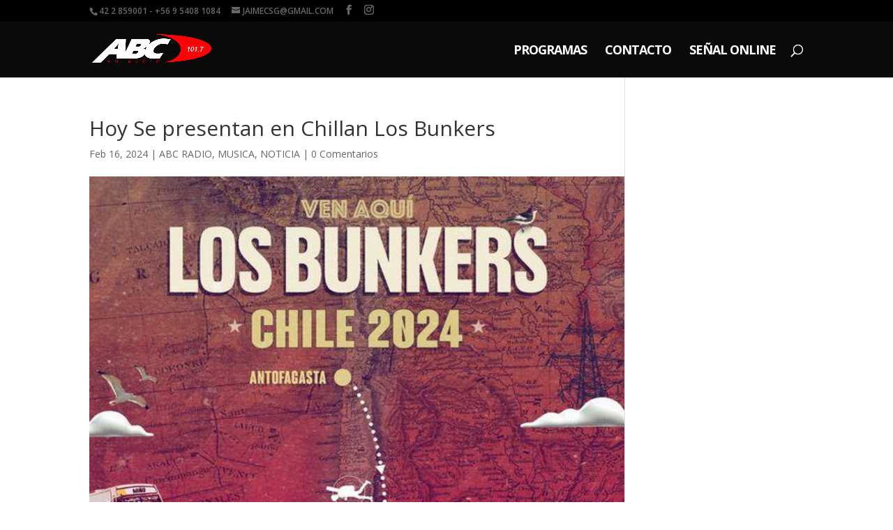

--- FILE ---
content_type: text/html; charset=UTF-8
request_url: https://abcradio.cl/hoy-se-presentan-en-chillan-los-bunkers/
body_size: 6868
content:
<!DOCTYPE html>
<html lang="es">
<head>
	<meta charset="UTF-8" />
<meta http-equiv="X-UA-Compatible" content="IE=edge">
	<link rel="pingback" href="https://abcradio.cl/xmlrpc.php" />

	<script type="text/javascript">
		document.documentElement.className = 'js';
	</script>

	<script>var et_site_url='https://abcradio.cl';var et_post_id='1811';function et_core_page_resource_fallback(a,b){"undefined"===typeof b&&(b=a.sheet.cssRules&&0===a.sheet.cssRules.length);b&&(a.onerror=null,a.onload=null,a.href?a.href=et_site_url+"/?et_core_page_resource="+a.id+et_post_id:a.src&&(a.src=et_site_url+"/?et_core_page_resource="+a.id+et_post_id))}
</script><title>Hoy Se presentan en Chillan Los Bunkers | ABCRadio</title>
<link rel='dns-prefetch' href='//fonts.googleapis.com' />
<link rel='dns-prefetch' href='//s.w.org' />
<link rel="alternate" type="application/rss+xml" title="ABCRadio &raquo; Feed" href="https://abcradio.cl/feed/" />
<link rel="alternate" type="application/rss+xml" title="ABCRadio &raquo; RSS de los comentarios" href="https://abcradio.cl/comments/feed/" />
<link rel="alternate" type="application/rss+xml" title="ABCRadio &raquo; Hoy Se presentan en Chillan Los Bunkers RSS de los comentarios" href="https://abcradio.cl/hoy-se-presentan-en-chillan-los-bunkers/feed/" />
		<script type="text/javascript">
			window._wpemojiSettings = {"baseUrl":"https:\/\/s.w.org\/images\/core\/emoji\/12.0.0-1\/72x72\/","ext":".png","svgUrl":"https:\/\/s.w.org\/images\/core\/emoji\/12.0.0-1\/svg\/","svgExt":".svg","source":{"concatemoji":"https:\/\/abcradio.cl\/wp-includes\/js\/wp-emoji-release.min.js?ver=5.2.21"}};
			!function(e,a,t){var n,r,o,i=a.createElement("canvas"),p=i.getContext&&i.getContext("2d");function s(e,t){var a=String.fromCharCode;p.clearRect(0,0,i.width,i.height),p.fillText(a.apply(this,e),0,0);e=i.toDataURL();return p.clearRect(0,0,i.width,i.height),p.fillText(a.apply(this,t),0,0),e===i.toDataURL()}function c(e){var t=a.createElement("script");t.src=e,t.defer=t.type="text/javascript",a.getElementsByTagName("head")[0].appendChild(t)}for(o=Array("flag","emoji"),t.supports={everything:!0,everythingExceptFlag:!0},r=0;r<o.length;r++)t.supports[o[r]]=function(e){if(!p||!p.fillText)return!1;switch(p.textBaseline="top",p.font="600 32px Arial",e){case"flag":return s([55356,56826,55356,56819],[55356,56826,8203,55356,56819])?!1:!s([55356,57332,56128,56423,56128,56418,56128,56421,56128,56430,56128,56423,56128,56447],[55356,57332,8203,56128,56423,8203,56128,56418,8203,56128,56421,8203,56128,56430,8203,56128,56423,8203,56128,56447]);case"emoji":return!s([55357,56424,55356,57342,8205,55358,56605,8205,55357,56424,55356,57340],[55357,56424,55356,57342,8203,55358,56605,8203,55357,56424,55356,57340])}return!1}(o[r]),t.supports.everything=t.supports.everything&&t.supports[o[r]],"flag"!==o[r]&&(t.supports.everythingExceptFlag=t.supports.everythingExceptFlag&&t.supports[o[r]]);t.supports.everythingExceptFlag=t.supports.everythingExceptFlag&&!t.supports.flag,t.DOMReady=!1,t.readyCallback=function(){t.DOMReady=!0},t.supports.everything||(n=function(){t.readyCallback()},a.addEventListener?(a.addEventListener("DOMContentLoaded",n,!1),e.addEventListener("load",n,!1)):(e.attachEvent("onload",n),a.attachEvent("onreadystatechange",function(){"complete"===a.readyState&&t.readyCallback()})),(n=t.source||{}).concatemoji?c(n.concatemoji):n.wpemoji&&n.twemoji&&(c(n.twemoji),c(n.wpemoji)))}(window,document,window._wpemojiSettings);
		</script>
		<!-- managing ads with Advanced Ads – https://wpadvancedads.com/ --><script>
					advanced_ads_ready=function(){var fns=[],listener,doc=typeof document==="object"&&document,hack=doc&&doc.documentElement.doScroll,domContentLoaded="DOMContentLoaded",loaded=doc&&(hack?/^loaded|^c/:/^loaded|^i|^c/).test(doc.readyState);if(!loaded&&doc){listener=function(){doc.removeEventListener(domContentLoaded,listener);window.removeEventListener("load",listener);loaded=1;while(listener=fns.shift())listener()};doc.addEventListener(domContentLoaded,listener);window.addEventListener("load",listener)}return function(fn){loaded?setTimeout(fn,0):fns.push(fn)}}();
			</script><meta content="Divi v.3.21.2" name="generator"/><style type="text/css">
img.wp-smiley,
img.emoji {
	display: inline !important;
	border: none !important;
	box-shadow: none !important;
	height: 1em !important;
	width: 1em !important;
	margin: 0 .07em !important;
	vertical-align: -0.1em !important;
	background: none !important;
	padding: 0 !important;
}
</style>
	<link rel='stylesheet' id='wp-block-library-css'  href='https://abcradio.cl/wp-includes/css/dist/block-library/style.min.css?ver=5.2.21' type='text/css' media='all' />
<link rel='stylesheet' id='divi-fonts-css'  href='https://fonts.googleapis.com/css?family=Open+Sans:300italic,400italic,600italic,700italic,800italic,400,300,600,700,800&#038;subset=latin,latin-ext' type='text/css' media='all' />
<link rel='stylesheet' id='divi-style-css'  href='https://abcradio.cl/wp-content/themes/Divi/style.css?ver=3.21.2' type='text/css' media='all' />
<link rel='stylesheet' id='dashicons-css'  href='https://abcradio.cl/wp-includes/css/dashicons.min.css?ver=5.2.21' type='text/css' media='all' />
<script type='text/javascript' src='https://abcradio.cl/wp-includes/js/jquery/jquery.js?ver=1.12.4-wp'></script>
<script type='text/javascript' src='https://abcradio.cl/wp-includes/js/jquery/jquery-migrate.min.js?ver=1.4.1'></script>
<link rel='https://api.w.org/' href='https://abcradio.cl/wp-json/' />
<link rel="EditURI" type="application/rsd+xml" title="RSD" href="https://abcradio.cl/xmlrpc.php?rsd" />
<link rel="wlwmanifest" type="application/wlwmanifest+xml" href="https://abcradio.cl/wp-includes/wlwmanifest.xml" /> 
<link rel='prev' title='PAES de Invierno 2024: Demre publica los temarios de todas las pruebas' href='https://abcradio.cl/paes-de-invierno-2024-demre-publica-los-temarios-de-todas-las-pruebas/' />
<link rel='next' title='Bruce Springsteen celebra 50 años de carrera con su colección definitiva' href='https://abcradio.cl/bruce-springsteen-celebra-50-anos-de-carrera-con-su-coleccion-definitiva/' />
<meta name="generator" content="WordPress 5.2.21" />
<link rel="canonical" href="https://abcradio.cl/hoy-se-presentan-en-chillan-los-bunkers/" />
<link rel='shortlink' href='https://abcradio.cl/?p=1811' />
<link rel="alternate" type="application/json+oembed" href="https://abcradio.cl/wp-json/oembed/1.0/embed?url=https%3A%2F%2Fabcradio.cl%2Fhoy-se-presentan-en-chillan-los-bunkers%2F" />
<link rel="alternate" type="text/xml+oembed" href="https://abcradio.cl/wp-json/oembed/1.0/embed?url=https%3A%2F%2Fabcradio.cl%2Fhoy-se-presentan-en-chillan-los-bunkers%2F&#038;format=xml" />
<meta name="viewport" content="width=device-width, initial-scale=1.0, maximum-scale=1.0, user-scalable=0" /><style type="text/css" id="custom-background-css">
body.custom-background { background-color: #ffffff; }
</style>
	<script async src="//pagead2.googlesyndication.com/pagead/js/adsbygoogle.js"></script>
<script>(adsbygoogle = window.adsbygoogle || []).push({
google_ad_client: "ca-pub-4728973069745530",
enable_page_level_ads: true,
});
</script>
<link rel="icon" href="https://abcradio.cl/wp-content/uploads/2019/09/cropped-iconodesitio-32x32.jpg" sizes="32x32" />
<link rel="icon" href="https://abcradio.cl/wp-content/uploads/2019/09/cropped-iconodesitio-192x192.jpg" sizes="192x192" />
<link rel="apple-touch-icon-precomposed" href="https://abcradio.cl/wp-content/uploads/2019/09/cropped-iconodesitio-180x180.jpg" />
<meta name="msapplication-TileImage" content="https://abcradio.cl/wp-content/uploads/2019/09/cropped-iconodesitio-270x270.jpg" />
<link rel="stylesheet" id="et-divi-customizer-global-cached-inline-styles" href="https://abcradio.cl/wp-content/cache/et/global/et-divi-customizer-global-17689214997917.min.css" onerror="et_core_page_resource_fallback(this, true)" onload="et_core_page_resource_fallback(this)" /></head>
<body class="post-template-default single single-post postid-1811 single-format-standard custom-background et_pb_button_helper_class et_fixed_nav et_show_nav et_cover_background et_secondary_nav_enabled et_secondary_nav_two_panels et_pb_gutter osx et_pb_gutters1 et_primary_nav_dropdown_animation_fade et_secondary_nav_dropdown_animation_fade et_pb_footer_columns4 et_header_style_left et_right_sidebar et_divi_theme et-db et_minified_js et_minified_css">
	<div id="page-container">

					<div id="top-header">
			<div class="container clearfix">

			
				<div id="et-info">
									<span id="et-info-phone">42 2 859001 - +56 9 5408 1084</span>
				
									<a href="mailto:JAIMECSG@GMAIL.COM"><span id="et-info-email">JAIMECSG@GMAIL.COM</span></a>
				
				<ul class="et-social-icons">

	<li class="et-social-icon et-social-facebook">
		<a href="https://www.facebook.com/abcradio101.7fm/" class="icon">
			<span>Facebook</span>
		</a>
	</li>
	<li class="et-social-icon et-social-instagram">
		<a href="https://www.instagram.com/abc101.7fm/" class="icon">
			<span>Instagram</span>
		</a>
	</li>

</ul>				</div> <!-- #et-info -->

			
				<div id="et-secondary-menu">
				<div class="et_duplicate_social_icons">
								<ul class="et-social-icons">

	<li class="et-social-icon et-social-facebook">
		<a href="https://www.facebook.com/abcradio101.7fm/" class="icon">
			<span>Facebook</span>
		</a>
	</li>
	<li class="et-social-icon et-social-instagram">
		<a href="https://www.instagram.com/abc101.7fm/" class="icon">
			<span>Instagram</span>
		</a>
	</li>

</ul>
							</div>				</div> <!-- #et-secondary-menu -->

			</div> <!-- .container -->
		</div> <!-- #top-header -->
		
	
			<header id="main-header" data-height-onload="66">
			<div class="container clearfix et_menu_container">
							<div class="logo_container">
					<span class="logo_helper"></span>
					<a href="https://abcradio.cl/">
						<img src="https://abcradio.cl/wp-content/uploads/2019/07/LOGO-ABC-RADIO-web.png" alt="ABCRadio" id="logo" data-height-percentage="55" />
					</a>
				</div>
							<div id="et-top-navigation" data-height="66" data-fixed-height="40">
											<nav id="top-menu-nav">
						<ul id="top-menu" class="nav"><li id="menu-item-114" class="menu-item menu-item-type-post_type menu-item-object-page menu-item-114"><a href="https://abcradio.cl/programas/">PROGRAMAS</a></li>
<li id="menu-item-104" class="menu-item menu-item-type-post_type menu-item-object-page menu-item-104"><a href="https://abcradio.cl/contacto/">CONTACTO</a></li>
<li id="menu-item-87" class="menu-item menu-item-type-post_type menu-item-object-page menu-item-87"><a href="https://abcradio.cl/senal-audio/">SEÑAL ONLINE</a></li>
</ul>						</nav>
					
					
					
										<div id="et_top_search">
						<span id="et_search_icon"></span>
					</div>
					
					<div id="et_mobile_nav_menu">
				<div class="mobile_nav closed">
					<span class="select_page">Seleccionar página</span>
					<span class="mobile_menu_bar mobile_menu_bar_toggle"></span>
				</div>
			</div>				</div> <!-- #et-top-navigation -->
			</div> <!-- .container -->
			<div class="et_search_outer">
				<div class="container et_search_form_container">
					<form role="search" method="get" class="et-search-form" action="https://abcradio.cl/">
					<input type="search" class="et-search-field" placeholder="Búsqueda &hellip;" value="" name="s" title="Buscar:" />					</form>
					<span class="et_close_search_field"></span>
				</div>
			</div>
		</header> <!-- #main-header -->
			<div id="et-main-area">
	
<div id="main-content">
		<div class="container">
		<div id="content-area" class="clearfix">
			<div id="left-area">
											<article id="post-1811" class="et_pb_post post-1811 post type-post status-publish format-standard has-post-thumbnail hentry category-abc-radio category-musica category-noticia">
											<div class="et_post_meta_wrapper">
							<h1 class="entry-title">Hoy Se presentan en Chillan Los Bunkers</h1>

						<p class="post-meta"><span class="published">Feb 16, 2024</span> | <a href="https://abcradio.cl/category/abc-radio/" rel="category tag">ABC RADIO</a>, <a href="https://abcradio.cl/category/musica/" rel="category tag">MUSICA</a>, <a href="https://abcradio.cl/category/noticia/" rel="category tag">NOTICIA</a> | <span class="comments-number"><a href="https://abcradio.cl/hoy-se-presentan-en-chillan-los-bunkers/#respond">0 Comentarios</a></span></p><img src="https://abcradio.cl/wp-content/uploads/2024/02/427765798_10231555426569698_5804598338024773258_n.jpg" alt='Hoy Se presentan en Chillan Los Bunkers' width='1080' height='675' />
												</div> <!-- .et_post_meta_wrapper -->
				
					<div class="entry-content">
					


<p>

¡Desde al norte al sur del país! </p>



<figure class="wp-block-image"><img src="https://static.xx.fbcdn.net/images/emoji.php/v9/tc4/1/16/1f1e8_1f1f1.png" alt="🇨🇱"/></figure>



<p> Tras nuestro último show en Antofagasta, la gira <a href="https://www.facebook.com/hashtag/venaqu%C3%AD?__eep__=6&amp;__cft__[0]=AZUZKBrmphkNykPXRUKq9o9gFOpGyURRKSrYrwSck5hfL60Ts_1T9BFRtcyiZG2xKkJdmLUWsRvCuP8_aDdaDauxVYgKw74ztJ0xhzX69dmTAA&amp;__tn__=*NK-R">#VenAquí</a> se traslada a Chillán y Constitución durante este fin de semana </p>



<figure class="wp-block-image"><img src="https://static.xx.fbcdn.net/images/emoji.php/v9/t50/1/16/1f525.png" alt="🔥"/></figure>



<p> Nos vemos este viernes en el Festival del Folclore de Chillán y este sábado en el Sector Playa de la Costanera en Constitución </p>



<figure class="wp-block-image"><img src="https://static.xx.fbcdn.net/images/emoji.php/v9/tb8/1/16/1f64c_1f3fb.png" alt="🙌🏻"/></figure>



<p> ¡Ambos a las 22:00 hrs y con entrada liberada! </p>



<figure class="wp-block-image"><img src="https://static.xx.fbcdn.net/images/emoji.php/v9/t1c/1/16/270c_1f3fb.png" alt="✌🏻"/></figure>
					</div> <!-- .entry-content -->
					<div class="et_post_meta_wrapper">
					<div class="et-single-post-ad"><script data-ad-client="ca-pub-4728973069745530" async src="https://pagead2.googlesyndication.com/pagead/js/adsbygoogle.js"></script></div> <!-- .et-single-post-ad --><!-- You can start editing here. -->

<section id="comment-wrap">
		   <div id="comment-section" class="nocomments">
		  			 <!-- If comments are open, but there are no comments. -->

		  	   </div>
					<div id="respond" class="comment-respond">
		<h3 id="reply-title" class="comment-reply-title"><span>Enviar comentario</span> <small><a rel="nofollow" id="cancel-comment-reply-link" href="/hoy-se-presentan-en-chillan-los-bunkers/#respond" style="display:none;">Cancelar respuesta</a></small></h3>			<form action="https://abcradio.cl/wp-comments-post.php" method="post" id="commentform" class="comment-form">
				<p class="comment-notes"><span id="email-notes">Tu dirección de correo electrónico no será publicada.</span> Los campos obligatorios están marcados con <span class="required">*</span></p><p class="comment-form-comment"><label for="comment">Comentario</label> <textarea id="comment" name="comment" cols="45" rows="8" maxlength="65525" required="required"></textarea></p><p class="comment-form-author"><label for="author">Nombre <span class="required">*</span></label> <input id="author" name="author" type="text" value="" size="30" maxlength="245" required='required' /></p>
<p class="comment-form-email"><label for="email">Correo electrónico <span class="required">*</span></label> <input id="email" name="email" type="text" value="" size="30" maxlength="100" aria-describedby="email-notes" required='required' /></p>
<p class="comment-form-url"><label for="url">Web</label> <input id="url" name="url" type="text" value="" size="30" maxlength="200" /></p>
<p class="comment-form-cookies-consent"><input id="wp-comment-cookies-consent" name="wp-comment-cookies-consent" type="checkbox" value="yes" /><label for="wp-comment-cookies-consent">Guardar mi nombre, correo electrónico y sitio web en este navegador para la próxima vez que haga un comentario.</label></p>
<p class="form-submit"><input name="submit" type="submit" id="submit" class="submit et_pb_button" value="Enviar comentario" /> <input type='hidden' name='comment_post_ID' value='1811' id='comment_post_ID' />
<input type='hidden' name='comment_parent' id='comment_parent' value='0' />
</p><p style="display: none;"><input type="hidden" id="akismet_comment_nonce" name="akismet_comment_nonce" value="42fdca1eea" /></p><p style="display: none;"><input type="hidden" id="ak_js" name="ak_js" value="65"/></p>			</form>
			</div><!-- #respond -->
		</section>					</div> <!-- .et_post_meta_wrapper -->
				</article> <!-- .et_pb_post -->

						</div> <!-- #left-area -->

					</div> <!-- #content-area -->
	</div> <!-- .container -->
	</div> <!-- #main-content -->


	<span class="et_pb_scroll_top et-pb-icon"></span>


			<footer id="main-footer">
				
<div class="container">
    <div id="footer-widgets" class="clearfix">
		<div class="footer-widget"><div id="media_image-2" class="fwidget et_pb_widget widget_media_image"><img width="300" height="77" src="https://abcradio.cl/wp-content/uploads/2019/07/LOGO-ABC-RADIO-web-300x77.png" class="image wp-image-22  attachment-medium size-medium" alt="" style="max-width: 100%; height: auto;" srcset="https://abcradio.cl/wp-content/uploads/2019/07/LOGO-ABC-RADIO-web-300x77.png 300w, https://abcradio.cl/wp-content/uploads/2019/07/LOGO-ABC-RADIO-web-768x198.png 768w, https://abcradio.cl/wp-content/uploads/2019/07/LOGO-ABC-RADIO-web-1024x264.png 1024w, https://abcradio.cl/wp-content/uploads/2019/07/LOGO-ABC-RADIO-web-1024x264-689x177.png 689w, https://abcradio.cl/wp-content/uploads/2019/07/LOGO-ABC-RADIO-web.png 1164w" sizes="(max-width: 300px) 100vw, 300px" /></div> <!-- end .fwidget --></div> <!-- end .footer-widget --><div class="footer-widget"><div id="text-1009" class="fwidget et_pb_widget widget_text"><h4 class="title">PROGRAMAS</h4>			<div class="textwidget"><ul>
<li>CONTRA RELOJ</li>
<li>TU MAÑANA ABC</li>
<li>NUEVA ORBITA</li>
<li>ABCRADIO DISCOTEQUE</li>
<li>ESPECIALES ABC</li>
<li>PATRIA NUEVA</li>
</ul>
</div>
		</div> <!-- end .fwidget --></div> <!-- end .footer-widget --><div class="footer-widget"><div id="text-1010" class="fwidget et_pb_widget widget_text"><h4 class="title">REDES SOCIALES</h4>			<div class="textwidget"><p><a href="https://www.facebook.com/abcradio101.7fm/">FACEBOOOK</a></p>
<p><a href="https://www.instagram.com/abc101.7fm/">INSTAGRAM</a></p>
</div>
		</div> <!-- end .fwidget --></div> <!-- end .footer-widget --><div class="footer-widget"><div id="text-1008" class="fwidget et_pb_widget widget_text"><h4 class="title">ABC RADIO</h4>			<div class="textwidget"><p>Emisora perteneciente al holding Sociedad de radio y televisión Carivisión Ltda.</p>
<p>Vicuña Mackenna #450 Of 01<br />
San Carlos, Punilla, Ñuble.<br />
Chile. Fono Estudio: 42 2 859001, WhatsApp: +56 9 5408 1084</p>
</div>
		</div> <!-- end .fwidget --></div> <!-- end .footer-widget -->    </div> <!-- #footer-widgets -->
</div>    <!-- .container -->

		
				<div id="footer-bottom">
					<div class="container clearfix">
				<ul class="et-social-icons">

	<li class="et-social-icon et-social-facebook">
		<a href="https://www.facebook.com/abcradio101.7fm/" class="icon">
			<span>Facebook</span>
		</a>
	</li>
	<li class="et-social-icon et-social-instagram">
		<a href="https://www.instagram.com/abc101.7fm/" class="icon">
			<span>Instagram</span>
		</a>
	</li>

</ul><div id="footer-info">ABC RADIO 2020 - DESARROLLADO POR CRISTIAN AVILA</div>					</div>	<!-- .container -->
				</div>
			</footer> <!-- #main-footer -->
		</div> <!-- #et-main-area -->


	</div> <!-- #page-container -->

		<script type="text/javascript">
			</script>
	<script type='text/javascript' src='https://abcradio.cl/wp-includes/js/comment-reply.min.js?ver=5.2.21'></script>
<script type='text/javascript'>
/* <![CDATA[ */
var DIVI = {"item_count":"%d Item","items_count":"%d Items"};
var et_shortcodes_strings = {"previous":"Anterior","next":"Siguiente"};
var et_pb_custom = {"ajaxurl":"https:\/\/abcradio.cl\/wp-admin\/admin-ajax.php","images_uri":"https:\/\/abcradio.cl\/wp-content\/themes\/Divi\/images","builder_images_uri":"https:\/\/abcradio.cl\/wp-content\/themes\/Divi\/includes\/builder\/images","et_frontend_nonce":"26b3d80819","subscription_failed":"Por favor, revise los campos a continuaci\u00f3n para asegurarse de que la informaci\u00f3n introducida es correcta.","et_ab_log_nonce":"015b099a21","fill_message":"Por favor, rellene los siguientes campos:","contact_error_message":"Por favor, arregle los siguientes errores:","invalid":"De correo electr\u00f3nico no v\u00e1lida","captcha":"Captcha","prev":"Anterior","previous":"Anterior","next":"Siguiente","wrong_captcha":"Ha introducido un n\u00famero equivocado de captcha.","ignore_waypoints":"no","is_divi_theme_used":"1","widget_search_selector":".widget_search","is_ab_testing_active":"","page_id":"1811","unique_test_id":"","ab_bounce_rate":"5","is_cache_plugin_active":"no","is_shortcode_tracking":"","tinymce_uri":""};
var et_pb_box_shadow_elements = [];
/* ]]> */
</script>
<script type='text/javascript' src='https://abcradio.cl/wp-content/themes/Divi/js/custom.min.js?ver=3.21.2'></script>
<script type='text/javascript' src='https://abcradio.cl/wp-content/themes/Divi/core/admin/js/common.js?ver=3.21.2'></script>
<script type='text/javascript' src='https://abcradio.cl/wp-includes/js/wp-embed.min.js?ver=5.2.21'></script>
<script async="async" type='text/javascript' src='https://abcradio.cl/wp-content/plugins/akismet/_inc/form.js?ver=4.1.2'></script>
</body>
</html>


--- FILE ---
content_type: text/html; charset=utf-8
request_url: https://www.google.com/recaptcha/api2/aframe
body_size: 271
content:
<!DOCTYPE HTML><html><head><meta http-equiv="content-type" content="text/html; charset=UTF-8"></head><body><script nonce="CHJ1XJFM3oPkkYp2xJKLGQ">/** Anti-fraud and anti-abuse applications only. See google.com/recaptcha */ try{var clients={'sodar':'https://pagead2.googlesyndication.com/pagead/sodar?'};window.addEventListener("message",function(a){try{if(a.source===window.parent){var b=JSON.parse(a.data);var c=clients[b['id']];if(c){var d=document.createElement('img');d.src=c+b['params']+'&rc='+(localStorage.getItem("rc::a")?sessionStorage.getItem("rc::b"):"");window.document.body.appendChild(d);sessionStorage.setItem("rc::e",parseInt(sessionStorage.getItem("rc::e")||0)+1);localStorage.setItem("rc::h",'1769749657510');}}}catch(b){}});window.parent.postMessage("_grecaptcha_ready", "*");}catch(b){}</script></body></html>